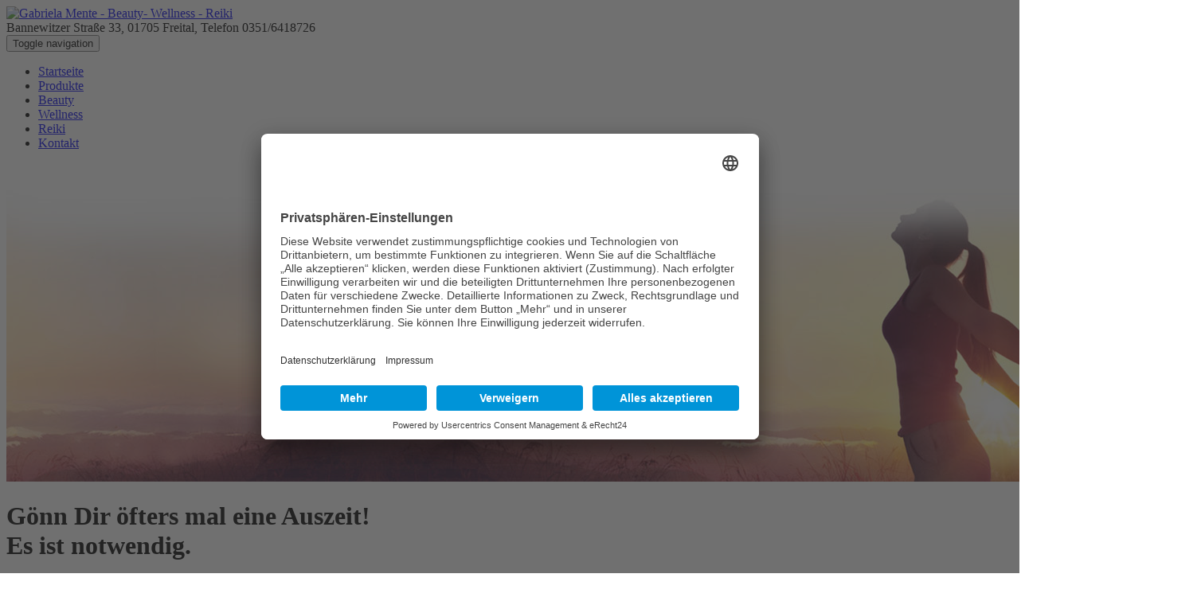

--- FILE ---
content_type: text/html; charset=utf-8
request_url: https://www.gabriela-mente.de/
body_size: 7400
content:
<!DOCTYPE html>
<html  lang="de-DE">
<head id="Head">
<!--*********************************************-->
<!-- DNN Platform - http://www.dnnsoftware.com   -->
<!-- Copyright (c) 2002-2018, by DNN Corporation -->
<!--*********************************************-->
<meta content="text/html; charset=UTF-8" http-equiv="Content-Type" />
<script id="usercentrics-cmp" async data-eu-mode="true" data-settings-id="ZnCrvdTm" src="https://app.eu.usercentrics.eu/browser-ui/latest/loader.js"></script><title>
	Kosmetikstudio Gabriela Mente | Beauty - Wellness - Reiki
</title><meta id="MetaDescription" name="DESCRIPTION" content="Kosmetikstudio in Freital" /><meta id="MetaKeywords" name="KEYWORDS" content="Kosmetik, Wellness, Beauty, Reiki, Meditation ,DotNetNuke,DNN" /><meta id="MetaGenerator" name="GENERATOR" content="DotNetNuke " /><meta id="MetaRobots" name="ROBOTS" content="INDEX, FOLLOW" /><link href="/Resources/Shared/stylesheets/dnndefault/7.0.0/default.css?cdv=39" type="text/css" rel="stylesheet"/><link href="/Portals/gabriela-mente-System/skins/gm2019/bootstrap/css/bootstrap.min.css?cdv=39" type="text/css" rel="stylesheet"/><link href="/Portals/gabriela-mente-System/skins/gm2019/css/jquery.smartmenus.bootstrap.css?cdv=39" type="text/css" rel="stylesheet"/><link href="/Portals/gabriela-mente-System/skins/gm2019/Menus/MainMenu/MainMenu.css?cdv=39" type="text/css" rel="stylesheet"/><link href="/Portals/gabriela-mente-System/skins/gm2019/skin.css?cdv=39" type="text/css" rel="stylesheet"/><link href="/Portals/gabriela-mente/home.css?cdv=39" type="text/css" rel="stylesheet"/><script src="/Resources/libraries/jQuery/03_02_01/jquery.js?cdv=39" type="text/javascript"></script><script src="/Resources/libraries/jQuery-UI/01_12_01/jquery-ui.js?cdv=39" type="text/javascript"></script><link rel='SHORTCUT ICON' href='/Portals/gabriela-mente/favicon.ico?ver=2019-01-31-135427-570' type='image/x-icon' /><meta name="viewport" content="width=device-width,initial-scale=1" /></head>
<body id="Body">
    
    <form method="post" action="/" id="Form" enctype="multipart/form-data">
<div class="aspNetHidden">
<input type="hidden" name="__EVENTTARGET" id="__EVENTTARGET" value="" />
<input type="hidden" name="__EVENTARGUMENT" id="__EVENTARGUMENT" value="" />
<input type="hidden" name="__VIEWSTATE" id="__VIEWSTATE" value="xnKWDUgD2OrHhGn/lYB/Ana+YwQ26GdTTRpNrsASin9rYVnyRw5J8fW+4WuyWVsh2icq8X1oyDvznvG6de+rZ67YhzNx6oExbAJV7A==" />
</div>

<script type="text/javascript">
//<![CDATA[
var theForm = document.forms['Form'];
if (!theForm) {
    theForm = document.Form;
}
function __doPostBack(eventTarget, eventArgument) {
    if (!theForm.onsubmit || (theForm.onsubmit() != false)) {
        theForm.__EVENTTARGET.value = eventTarget;
        theForm.__EVENTARGUMENT.value = eventArgument;
        theForm.submit();
    }
}
//]]>
</script>


<script src="/WebResource.axd?d=pynGkmcFUV2OWWuSyOv0C17h21YjqF8R1uqqD-RMPSLrO6LBiOU7K0yJvDk1&amp;t=638901613900000000" type="text/javascript"></script>


<script type="text/javascript">
//<![CDATA[
var __cultureInfo = {"name":"de-DE","numberFormat":{"CurrencyDecimalDigits":2,"CurrencyDecimalSeparator":",","IsReadOnly":false,"CurrencyGroupSizes":[3],"NumberGroupSizes":[3],"PercentGroupSizes":[3],"CurrencyGroupSeparator":".","CurrencySymbol":"€","NaNSymbol":"NaN","CurrencyNegativePattern":8,"NumberNegativePattern":1,"PercentPositivePattern":0,"PercentNegativePattern":0,"NegativeInfinitySymbol":"-∞","NegativeSign":"-","NumberDecimalDigits":2,"NumberDecimalSeparator":",","NumberGroupSeparator":".","CurrencyPositivePattern":3,"PositiveInfinitySymbol":"∞","PositiveSign":"+","PercentDecimalDigits":2,"PercentDecimalSeparator":",","PercentGroupSeparator":".","PercentSymbol":"%","PerMilleSymbol":"‰","NativeDigits":["0","1","2","3","4","5","6","7","8","9"],"DigitSubstitution":1},"dateTimeFormat":{"AMDesignator":"","Calendar":{"MinSupportedDateTime":"\/Date(-62135596800000)\/","MaxSupportedDateTime":"\/Date(253402297199999)\/","AlgorithmType":1,"CalendarType":1,"Eras":[1],"TwoDigitYearMax":2049,"IsReadOnly":false},"DateSeparator":".","FirstDayOfWeek":1,"CalendarWeekRule":2,"FullDateTimePattern":"dddd, d. MMMM yyyy HH:mm:ss","LongDatePattern":"dddd, d. MMMM yyyy","LongTimePattern":"HH:mm:ss","MonthDayPattern":"d. MMMM","PMDesignator":"","RFC1123Pattern":"ddd, dd MMM yyyy HH\u0027:\u0027mm\u0027:\u0027ss \u0027GMT\u0027","ShortDatePattern":"dd.MM.yyyy","ShortTimePattern":"HH:mm","SortableDateTimePattern":"yyyy\u0027-\u0027MM\u0027-\u0027dd\u0027T\u0027HH\u0027:\u0027mm\u0027:\u0027ss","TimeSeparator":":","UniversalSortableDateTimePattern":"yyyy\u0027-\u0027MM\u0027-\u0027dd HH\u0027:\u0027mm\u0027:\u0027ss\u0027Z\u0027","YearMonthPattern":"MMMM yyyy","AbbreviatedDayNames":["So","Mo","Di","Mi","Do","Fr","Sa"],"ShortestDayNames":["So","Mo","Di","Mi","Do","Fr","Sa"],"DayNames":["Sonntag","Montag","Dienstag","Mittwoch","Donnerstag","Freitag","Samstag"],"AbbreviatedMonthNames":["Jan","Feb","Mrz","Apr","Mai","Jun","Jul","Aug","Sep","Okt","Nov","Dez",""],"MonthNames":["Januar","Februar","März","April","Mai","Juni","Juli","August","September","Oktober","November","Dezember",""],"IsReadOnly":false,"NativeCalendarName":"Gregorianischer Kalender","AbbreviatedMonthGenitiveNames":["Jan","Feb","Mrz","Apr","Mai","Jun","Jul","Aug","Sep","Okt","Nov","Dez",""],"MonthGenitiveNames":["Januar","Februar","März","April","Mai","Juni","Juli","August","September","Oktober","November","Dezember",""]},"eras":[1,"n. Chr.",null,0]};//]]>
</script>

<script src="/ScriptResource.axd?d=adh3E5cO-svRSHBdrELfT-nHwQpJThwaaEXIFv4u5AUSwGGOwUI093xIdMRWV1slMUpb-76W1eBDFnIW6MqoUvMC9XoicOQxJecfk6tNZJx2seLOFm1KmeLbjEspsRZ-qaTfKA2&amp;t=5c0e0825" type="text/javascript"></script>
<script src="/ScriptResource.axd?d=dF93vne5OdjUW3Brm6XBjnLj_TVUNlq4ho6L-idi5QUcmRV2k5JFMrdAdnYEELP-43J__aAJkiTrpbATyWY7NWecJg9yP9d2o-PIv_8ntdCpr0JA7dgzioMhbRrrtceboF00X-CFRex5LJWf0&amp;t=5c0e0825" type="text/javascript"></script>
<div class="aspNetHidden">

	<input type="hidden" name="__VIEWSTATEGENERATOR" id="__VIEWSTATEGENERATOR" value="CA0B0334" />
	<input type="hidden" name="__VIEWSTATEENCRYPTED" id="__VIEWSTATEENCRYPTED" value="" />
	<input type="hidden" name="__EVENTVALIDATION" id="__EVENTVALIDATION" value="5rQb7tObOH+kzxkDBOddfP8ApTDDFuG6Rl6qmhXq49diEjP8gx0edQdSmxpUxXniWHS1gS3VuzeE7ur7ynv7+oao9oNdZlvmbfrZY0llDkVxxFvJ" />
</div><script src="/js/dnn.modalpopup.js?cdv=39" type="text/javascript"></script><script src="/Portals/gabriela-mente-System/skins/gm2019/bootstrap/js/bootstrap.min.js?cdv=39" type="text/javascript"></script><script src="/Portals/gabriela-mente-System/skins/gm2019/js/jquery.smartmenus.js?cdv=39" type="text/javascript"></script><script src="/Portals/gabriela-mente-System/skins/gm2019/js/jquery.smartmenus.bootstrap.js?cdv=39" type="text/javascript"></script><script src="/Portals/gabriela-mente-System/skins/gm2019/js/scripts.js?cdv=39" type="text/javascript"></script><script src="/js/dnncore.js?cdv=39" type="text/javascript"></script>
<script type="text/javascript">
//<![CDATA[
Sys.WebForms.PageRequestManager._initialize('ScriptManager', 'Form', [], [], [], 90, '');
//]]>
</script>

        
        
        

<!--[if lt IE 9]>
    <script src="https://cdnjs.cloudflare.com/ajax/libs/html5shiv/3.7.2/html5shiv.min.js"></script>
    <script src="https://oss.maxcdn.com/respond/1.4.2/respond.min.js"></script>
<![endif]-->

<div id="siteWrapper">

    <!--Header -->
    <header role="banner">
        <div class="container">
            <div class="row dnnpane">
                <div class="col-md-12">
                    <div class="logofeder"><a href="/"><img src="/Portals/gabriela-mente-System/skins/gm2019/images/gabriela-mente.jpg" title="Gabriela Mente - Beauty- Wellness - Reiki" alt="Gabriela Mente - Beauty- Wellness - Reiki" border="0" /></a></div>
                    <div class="topposition">
                        <div class="topadress">
                            <div class="normal">Bannewitzer Stra&szlig;e 33, 01705 Freital, Telefon 0351/6418726</div>
                        </div>
                        <div class="topopen pull-right">
                            <div class="normal"></div>
                        </div>
                    </div>
                </div>
            </div>
        </div>
        <div id="mainHeader-inner" class="container">
            <div class="clearfix"></div>
            <div class="navbar navbar-default" role="navigation">
                <div class="navbar-header">
                    <button type="button" class="navbar-toggle" data-toggle="collapse" data-target=".navbar-collapse">
                        <span class="sr-only">Toggle navigation</span>
                        <span class="icon-bar"></span>
                        <span class="icon-bar"></span>
                        <span class="icon-bar"></span>
                    </button>
                </div>
                <div id="navbar" class="collapse navbar-collapse">
                    <div id="dnnMenu">
	<ul class="nav navbar-nav topLevel">
		
        <li class="menuItem active">
        
            <a href="https://www.gabriela-mente.de/" ><span>Startseite</span> </a>
        
        </li>
    
        <li class="menuItem ">
        
            <a href="https://www.gabriela-mente.de/Produkte" ><span>Produkte</span> </a>
        
        </li>
    
        <li class="menuItem ">
        
            <a href="https://www.gabriela-mente.de/Beauty" ><span>Beauty</span> </a>
        
        </li>
    
        <li class="menuItem ">
        
            <a href="https://www.gabriela-mente.de/Wellness" ><span>Wellness</span> </a>
        
        </li>
    
        <li class="menuItem ">
        
            <a href="https://www.gabriela-mente.de/Reiki" ><span>Reiki</span> </a>
        
        </li>
    
        <li class="menuItem ">
        
            <a href="https://www.gabriela-mente.de/Kontakt" ><span>Kontakt</span> </a>
        
        </li>
    
	</ul>
</div>
    
	
                </div>
            </div>
        </div>
    </header>

    <!-- Page Content -->
    <div class="container">
        <main role="main">
            <div class="row dnnpane">
                <div id="dnn_HeaderPane" class="col-md-12 headerPane"><div class="DnnModule DnnModule-DNN_HTML DnnModule-616"><a name="616"></a>
<div class="DNNContainer_noTitle">
	<div id="dnn_ctr616_ContentPane"><!-- Start_Module_616 --><div id="dnn_ctr616_ModuleContent" class="DNNModuleContent ModDNNHTMLC">
	<div id="dnn_ctr616_HtmlModule_lblContent" class="Normal">
	<div><img alt="Gönn Dir öfters mal eine Auszeit ..." src="/portals/gabriela-mente/Images/start.jpg?ver=2019-02-01-095643-083" title="Gönn Dir öfters mal eine Auszeit ..." /></div>

<div class="spruch">
<h1>Gönn Dir öfters mal eine Auszeit!<br />
Es ist notwendig.</h1>

<p>James Perry</p>
</div>

</div>

</div><!-- End_Module_616 --></div>
	<div class="clear"></div>
</div>
</div></div> 
            </div>   
            <div id="mainContent-inner">
                <div class="row dnnpane">
                    <div id="dnn_ContentPane" class="col-md-12 contentPane"><div class="DnnModule DnnModule-DNN_HTML DnnModule-617"><a name="617"></a>
<div class="DNNContainer_noTitle">
	<div id="dnn_ctr617_ContentPane"><!-- Start_Module_617 --><div id="dnn_ctr617_ModuleContent" class="DNNModuleContent ModDNNHTMLC">
	<div id="dnn_ctr617_HtmlModule_lblContent" class="Normal">
	
		<h2 class="zapfino">Kosmetikstudio Gabriela Mente | Beauty - Wellness - Reiki</h2>

<p>In meinen abwechslungsreichen Beauty- und Wellnessbehandlungen entführe ich Sie aus der Welt des Alltages.<br>
 Ihr Körper und Ihre Seele finden Aufmerksamkeit, Leichtigkeit, Zufriedenheit und Ausgeglichenheit.</p>

<h3>Nehmen Sie sich Ihre Zeit, um zu entspannen, Ihre Haut gesund zu erhalten und die schönen Seiten des Lebens zu genießen.</h3>

 <p>Mein Mann und ich haben in unserem Haus für Sie einen Raum, eine kleine Oase, geschaffen, wo sie Atem holen und Kraft tanken werden.<br>
 Sie können hier eine Zeit fern vom Alltagslärm sein und für sich selbst genießen.</p>

<p>Ich freue mich, Sie auf dem Weg Ihrer Auszeit ein Stück begleiten zu dürfen.<br>
Herzlichst Gabriela Mente</p>

	
</div>

</div><!-- End_Module_617 --></div>
	<div class="clear"></div>
</div>
</div></div>
                </div>

                <div class="row dnnpane">
                    <div id="dnn_P1_75_1" class="col-md-8 spacingTop DNNEmptyPane"></div>
                    <div id="dnn_P1_25_2" class="col-md-4 spacingTop DNNEmptyPane"></div>
                </div>

                <div class="row dnnpane grau">
                    <div id="dnn_P3_33_1" class="col-md-4 spacingTop"><div class="DnnModule DnnModule-DNN_HTML DnnModule-618"><a name="618"></a>
<div class="DNNContainer_noTitle">
	<div id="dnn_ctr618_ContentPane" class="DNNAligncenter"><!-- Start_Module_618 --><div id="dnn_ctr618_ModuleContent" class="DNNModuleContent ModDNNHTMLC">
	<div id="dnn_ctr618_HtmlModule_lblContent" class="Normal">
	<p><img alt="Beauty &amp; Wellness" src="/portals/gabriela-mente/Images/icon_beauty.png?ver=2019-02-01-112110-987" title="Beauty &amp; Wellness" /></p>

<h3>Beauty</h3>

</div>

</div><!-- End_Module_618 --></div>
	<div class="clear"></div>
</div>
</div><div class="DnnModule DnnModule-DNN_HTML DnnModule-622"><a name="622"></a>
<div class="DNNContainer_noTitle">
	<div id="dnn_ctr622_ContentPane"><!-- Start_Module_622 --><div id="dnn_ctr622_ModuleContent" class="DNNModuleContent ModDNNHTMLC">
	<div id="dnn_ctr622_HtmlModule_lblContent" class="Normal">
	
		<p style="text-align: justify;">Wir haben einen hohen Anspruch, wenn es um unser Aussehen geht. Die Beautybranche macht es möglich, dass wir aus unzähligen Be-handlungsmethoden...<br>
<a href="/Beauty-Wellness">mehr erfahren</a></p>

	
</div>

</div><!-- End_Module_622 --></div>
	<div class="clear"></div>
</div>
</div></div>
                    <div id="dnn_P3_33_2" class="col-md-4 spacingTop"><div class="DnnModule DnnModule-DNN_HTML DnnModule-619"><a name="619"></a>
<div class="DNNContainer_noTitle">
	<div id="dnn_ctr619_ContentPane" class="DNNAligncenter"><!-- Start_Module_619 --><div id="dnn_ctr619_ModuleContent" class="DNNModuleContent ModDNNHTMLC">
	<div id="dnn_ctr619_HtmlModule_lblContent" class="Normal">
	<p><img alt="Reiki" src="/portals/gabriela-mente/Images/icon_reiki.png?ver=2019-02-01-112110-983" title="Reiki" /></p>

<h3>Reiki</h3>

</div>

</div><!-- End_Module_619 --></div>
	<div class="clear"></div>
</div>
</div><div class="DnnModule DnnModule-DNN_HTML DnnModule-621"><a name="621"></a>
<div class="DNNContainer_noTitle">
	<div id="dnn_ctr621_ContentPane"><!-- Start_Module_621 --><div id="dnn_ctr621_ModuleContent" class="DNNModuleContent ModDNNHTMLC">
	<div id="dnn_ctr621_HtmlModule_lblContent" class="Normal">
	<p style="text-align: justify;">Jeder, den Reiki interessiert, kann diese wunderbare Heilmethode erlernen,&nbsp;Reiki selbst erfahren oder weitergeben<br />
<a href="/Reiki">mehr erfahren</a></p>

</div>

</div><!-- End_Module_621 --></div>
	<div class="clear"></div>
</div>
</div></div>
                    <div id="dnn_P3_33_3" class="col-md-4 spacingTop"><div class="DnnModule DnnModule-DNN_HTML DnnModule-620"><a name="620"></a>
<div class="DNNContainer_noTitle">
	<div id="dnn_ctr620_ContentPane" class="DNNAligncenter"><!-- Start_Module_620 --><div id="dnn_ctr620_ModuleContent" class="DNNModuleContent ModDNNHTMLC">
	<div id="dnn_ctr620_HtmlModule_lblContent" class="Normal">
	<p><img alt="Meditation" src="/portals/gabriela-mente/Images/icon_meditation.png?ver=2019-02-01-112110-983" title="Meditation" /></p>

<h3>Wellness</h3>

</div>

</div><!-- End_Module_620 --></div>
	<div class="clear"></div>
</div>
</div><div class="DnnModule DnnModule-DNN_HTML DnnModule-623"><a name="623"></a>
<div class="DNNContainer_noTitle">
	<div id="dnn_ctr623_ContentPane"><!-- Start_Module_623 --><div id="dnn_ctr623_ModuleContent" class="DNNModuleContent ModDNNHTMLC">
	<div id="dnn_ctr623_HtmlModule_lblContent" class="Normal">
	<p style="text-align: justify;">das Leben ist schnelllebig, laut, kopflastig, leer oder still, es mangelt überall an Berührungen, um uns seelisch gesund zu fühlen<br />
<a href="/Wellness">mehr erfahren</a></p>

</div>

</div><!-- End_Module_623 --></div>
	<div class="clear"></div>
</div>
</div></div>
                </div>

                <div class="row dnnpane">
                    <div id="dnn_ContentPaneLower" class="col-md-12 contentPane spacingTop DNNEmptyPane"></div>
                </div>
            </div><!-- /.mainContent-inner -->
        </main>
        <!-- /.mainContent -->
    </div>
    <!-- /.container -->

    <!-- Footer -->
    <footer role="contentinfo">
        <div class="footer-above">
            <div class="container">
                <div class="row dnnpane">
                    <div id="dnn_footer_25_1" class="footer-col col-md-3 col-sm-6"><div class="DnnModule DnnModule-DNN_HTML DnnModule-603"><a name="603"></a>
<div class="DNNContainer_noTitle">
	<div id="dnn_ctr603_ContentPane" class="DNNAlignleft"><!-- Start_Module_603 --><div id="dnn_ctr603_ModuleContent" class="DNNModuleContent ModDNNHTMLC">
	<div id="dnn_ctr603_HtmlModule_lblContent" class="Normal">
	
		<p>Gabriela Mente<br>
Beauty - Wellness - Reiki<br>
Bannewitzer Straße 33<br>
01705 Freital<br><span style="font-size: 16px;">Telefon 0351/6418726<br></span><a href="/Kontakt" style="font-family: inherit; font-size: 16px; background-color: rgb(162, 131, 117);">kontakt@gabriela-mente.de</a></p>

	
</div>

</div><!-- End_Module_603 --></div>
	<div class="clear"></div>
</div>
</div></div>
                    <div id="dnn_footer_25_2" class="footer-col col-md-3 col-sm-6"><div class="DnnModule DnnModule-DNN_HTML DnnModule-604"><a name="604"></a><div id="dnn_ctr604_ContentPane" class="DNNAlignleft"><!-- Start_Module_604 --><div id="dnn_ctr604_ModuleContent" class="DNNModuleContent ModDNNHTMLC">
	<div id="dnn_ctr604_HtmlModule_lblContent" class="Normal">
	<a href="https://www.wellvoucher.com/ref/228/" target="_blank"><img src="https://www.wellvoucher.com/banner.png" style="width:250px;height:auto;" alt="Wellvoucher Kosmetikgutscheine" /></a>
</div>

</div><!-- End_Module_604 --></div>
</div></div>
                    <div class="clearfix visible-sm"></div>
                    <div id="dnn_footer_25_3" class="footer-col col-md-3 col-sm-6"><div class="DnnModule DnnModule-DNN_HTML DnnModule-606"><a name="606"></a>
<div class="DNNContainer_noTitle">
	<div id="dnn_ctr606_ContentPane" class="DNNAlignleft"><!-- Start_Module_606 --><div id="dnn_ctr606_ModuleContent" class="DNNModuleContent ModDNNHTMLC">
	<div id="dnn_ctr606_HtmlModule_lblContent" class="Normal">
	<p>Mo bis Do 8.00 - 18.00 Uhr<br />
und nach Vereinbarung<br />
Parkmöglichkeiten vorhanden</p>

</div>

</div><!-- End_Module_606 --></div>
	<div class="clear"></div>
</div>
</div></div>
                    <div id="dnn_footer_25_4" class="footer-col col-md-3 col-sm-6"><div class="DnnModule DnnModule-DNN_HTML DnnModule-605"><a name="605"></a>
<div class="DNNContainer_noTitle">
	<div id="dnn_ctr605_ContentPane" class="DNNAlignright"><!-- Start_Module_605 --><div id="dnn_ctr605_ModuleContent" class="DNNModuleContent ModDNNHTMLC">
	<div id="dnn_ctr605_HtmlModule_lblContent" class="Normal">
	<p><a href="/Impressum">Impressum</a><br />
<a href="/Datenschutz">Datenschutz</a></p>

<p>&nbsp;</p>

</div>

</div><!-- End_Module_605 --></div>
	<div class="clear"></div>
</div>
</div></div>
                </div>
            </div>
        </div>
        <div class="footer-below">
            <div class="container">
                <div class="row dnnpane">
                    <div class="col-md-12">
                        <div class="copyright">
                            <span id="dnn_dnnCopyright_lblCopyright" class="SkinObject">Copyright Gabriela Mente, 2026</span>

                        </div>
                    </div>
                </div>
            </div>
        </div>
    </footer>

</div>
<!-- /.SiteWrapper -->


<!--CDF(Css|/Portals/gabriela-mente-System/skins/gm2019/bootstrap/css/bootstrap.min.css?cdv=39|DnnPageHeaderProvider|12)-->
<!--CDF(Css|/Portals/gabriela-mente-System/skins/gm2019/css/jquery.smartmenus.bootstrap.css?cdv=39|DnnPageHeaderProvider|13)-->
<!--CDF(Css|/Portals/gabriela-mente-System/skins/gm2019/Menus/MainMenu/MainMenu.css?cdv=39|DnnPageHeaderProvider|14)-->
<!--CDF(Css|/Portals/gabriela-mente-System/skins/gm2019/skin.css?cdv=39|DnnPageHeaderProvider|100)-->


<!--CDF(Javascript|/Portals/gabriela-mente-System/skins/gm2019/bootstrap/js/bootstrap.min.js?cdv=39|DnnBodyProvider|100)-->
<!--CDF(Javascript|/Portals/gabriela-mente-System/skins/gm2019/js/jquery.smartmenus.js?cdv=39|DnnBodyProvider|100)-->
<!--CDF(Javascript|/Portals/gabriela-mente-System/skins/gm2019/js/jquery.smartmenus.bootstrap.js?cdv=39|DnnBodyProvider|100)-->
<!--CDF(Javascript|/Portals/gabriela-mente-System/skins/gm2019/js/scripts.js?cdv=39|DnnBodyProvider|100)-->

        <input name="ScrollTop" type="hidden" id="ScrollTop" />
        <input name="__dnnVariable" type="hidden" id="__dnnVariable" autocomplete="off" />
        
    </form>
    <!--CDF(Javascript|/js/dnncore.js?cdv=39|DnnBodyProvider|100)--><!--CDF(Css|/Portals/gabriela-mente/home.css?cdv=39|DnnPageHeaderProvider|100)--><!--CDF(Javascript|/js/dnn.modalpopup.js?cdv=39|DnnBodyProvider|50)--><!--CDF(Css|/Resources/Shared/stylesheets/dnndefault/7.0.0/default.css?cdv=39|DnnPageHeaderProvider|5)--><!--CDF(Css|/Portals/gabriela-mente-System/skins/gm2019/skin.css?cdv=39|DnnPageHeaderProvider|15)--><!--CDF(Javascript|/Resources/libraries/jQuery-UI/01_12_01/jquery-ui.js?cdv=39|DnnPageHeaderProvider|10)--><!--CDF(Javascript|/Resources/libraries/jQuery/03_02_01/jquery.js?cdv=39|DnnPageHeaderProvider|5)-->
    
</body>
</html>